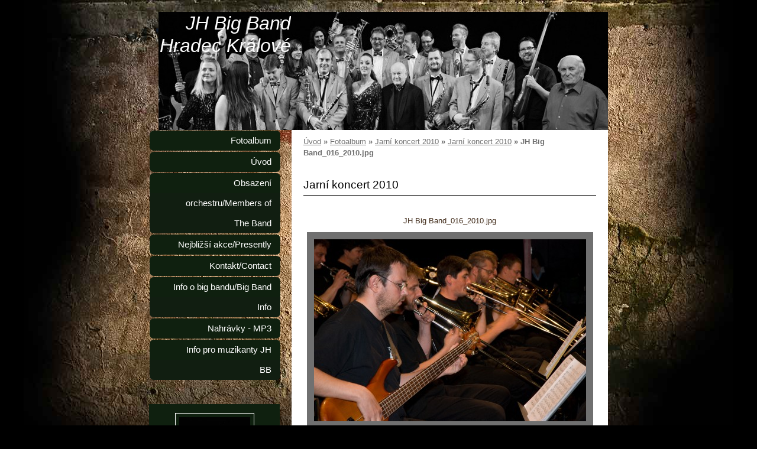

--- FILE ---
content_type: text/html; charset=UTF-8
request_url: https://www.jhbigband.cz/fotoalbum/jarni-koncert-2010/jarni-koncert-2010/jh-big-band_016_2010.jpg.html
body_size: 5493
content:
<?xml version="1.0" encoding="utf-8"?>
<!DOCTYPE html PUBLIC "-//W3C//DTD XHTML 1.0 Transitional//EN" "http://www.w3.org/TR/xhtml1/DTD/xhtml1-transitional.dtd">
<html lang="cs" xml:lang="cs" xmlns="http://www.w3.org/1999/xhtml" >

      <head>

        <meta http-equiv="content-type" content="text/html; charset=utf-8" />
        <meta name="description" content="Stránky swingového orchestru z Hradce Králové" />
        <meta name="keywords" content="" />
        <meta name="robots" content="all,follow" />
        <meta name="author" content="www.jhbigband.cz" />
        <meta name="viewport" content="width=device-width, initial-scale=1.0">
        
        <title>
            JH Big Band Hradec Králové - Fotoalbum - Jarní koncert 2010 - Jarní koncert 2010 - JH Big Band_016_2010.jpg
        </title>
        <link rel="stylesheet" href="https://s3a.estranky.cz/css/d1000000233.css?nc=972173179" type="text/css" /><style type="text/css">#header{ background: url('/img/ulogo.968983.jpeg') right top no-repeat; }</style>
<link rel="stylesheet" href="//code.jquery.com/ui/1.12.1/themes/base/jquery-ui.css">
<script src="//code.jquery.com/jquery-1.12.4.js"></script>
<script src="//code.jquery.com/ui/1.12.1/jquery-ui.js"></script>
<script type="text/javascript" src="https://s3c.estranky.cz/js/ui.js?nc=1" id="index_script" ></script>
			<script type="text/javascript">
				dataLayer = [{
					'subscription': 'true',
				}];
			</script>
			
    </head>
    <body class="">
        <!-- Wrapping the whole page, may have fixed or fluid width -->
        <div id="whole-page">

            

            <!-- Because of the matter of accessibility (text browsers,
            voice readers) we include a link leading to the page content and
            navigation } you'll probably want to hide them using display: none
            in your stylesheet -->

            <a href="#articles" class="accessibility-links">Jdi na obsah</a>
            <a href="#navigation" class="accessibility-links">Jdi na menu</a>

            <!-- We'll fill the document using horizontal rules thus separating
            the logical chunks of the document apart -->
            <hr />

            

			<!-- block for skyscraper and rectangle  -->
            <div id="sticky-box">
                <div id="sky-scraper-block">
                    
                    
                </div>
            </div>
            <!-- block for skyscraper and rectangle  -->

            <!-- Wrapping the document's visible part -->
            <div id="document">
                <div id="in-document">
                    
                    <!-- Hamburger icon -->
                    <button type="button" class="menu-toggle" onclick="menuToggle()" id="menu-toggle">
                    	<span></span>
                    	<span></span>
                    	<span></span>
                    </button>

                    <!-- header -->
  <div id="header">
     <div class="inner_frame">
        <!-- This construction allows easy image replacement -->
        <h1 class="head-right">
  <a href="https://www.jhbigband.cz/" title="JH Big Band Hradec Králové" style="color: #fdfdfd;">JH Big Band Hradec Králové</a>
  <span title="JH Big Band Hradec Králové">
  </span>
</h1>
        <div id="header-decoration" class="decoration">
        </div>
     </div>
  </div>
<!-- /header -->


                    <!-- Possible clearing elements (more through the document) -->
                    <div id="clear1" class="clear">
                        &nbsp;
                    </div>
                    <hr />

                    <!-- body of the page -->
                    <div id="body">
                        
                        <!-- main page content -->
                        <div id="content">
                            <!-- Breadcrumb navigation -->
<div id="breadcrumb-nav">
  <a href="/">Úvod</a> &raquo; <a href="/fotoalbum/">Fotoalbum</a> &raquo; <a href="/fotoalbum/jarni-koncert-2010/">Jarní koncert 2010</a> &raquo; <a href="/fotoalbum/jarni-koncert-2010/jarni-koncert-2010/">Jarní koncert 2010</a> &raquo; <span>JH Big Band_016_2010.jpg</span>
</div>
<hr />

                            <script language="JavaScript" type="text/javascript">
  <!--
    index_setCookieData('index_curr_photo', 24836);
  //-->
</script>

<div id="slide">
  <h2>Jarní koncert 2010</h2>
  <div id="click">
    <h3 id="photo_curr_title">JH Big Band_016_2010.jpg</h3>
    <div class="slide-img">
      <a href="/fotoalbum/jarni-koncert-2010/jarni-koncert-2010/jh-big-band_013_2010.jpg.html" class="previous-photo"  id="photo_prev_a" title="předchozí fotka"><span>&laquo;</span></a>  <!-- previous photo -->

      <a href="/fotoalbum/jarni-koncert-2010/jarni-koncert-2010/jh-big-band_016_2010.jpg.-.html" class="actual-photo" onclick="return index_photo_open(this,'_fullsize');" id="photo_curr_a"><img src="/img/mid/24836/jh-big-band_016_2010.jpg" alt="" width="460" height="308"  id="photo_curr_img" /></a>   <!-- actual shown photo -->

      <a href="/fotoalbum/jarni-koncert-2010/jarni-koncert-2010/jh-big-band_018_2010.jpg.html" class="next-photo"  id="photo_next_a" title="další fotka"><span>&raquo;</span></a>  <!-- next photo -->

      <br /> <!-- clear -->
    </div>
    <p id="photo_curr_comment">
      
    </p>
    
  </div>
  <!-- TODO: javascript -->
<script type="text/javascript">
  <!--
    var index_ss_type = "small";
    var index_ss_nexthref = "/fotoalbum/jarni-koncert-2010/jarni-koncert-2010/jh-big-band_018_2010.jpg.html";
    var index_ss_firsthref = "/fotoalbum/jarni-koncert-2010/jarni-koncert-2010/jh-big-band_004_2010.jpg.html";
    index_ss_init ();
  //-->
</script>

  <div class="slidenav">
    <div class="back" id="photo_prev_div">
      <a href="/fotoalbum/jarni-koncert-2010/jarni-koncert-2010/jh-big-band_013_2010.jpg.html" id="photo_ns_prev_a">&larr; Předchozí</a>

    </div>
    <div class="forward" id="photo_next_div">
      <a href="/fotoalbum/jarni-koncert-2010/jarni-koncert-2010/jh-big-band_018_2010.jpg.html" id="photo_ns_next_a">Další &rarr;</a>

    </div>
    <a href="/fotoalbum/jarni-koncert-2010/jarni-koncert-2010/">Zpět do složky</a>
    <br />
  </div>
  <div id="timenav">Automatické procházení:&nbsp;<a href="javascript: index_ss_start(3)">3</a>&nbsp;|&nbsp;<a href="javascript: index_ss_start(4)">4</a>&nbsp;|&nbsp;<a href="javascript: index_ss_start(5)">5</a>&nbsp;|&nbsp;<a href="javascript: index_ss_start(6)">6</a>&nbsp;|&nbsp;<a href="javascript: index_ss_start(7)">7</a>&nbsp;(čas ve vteřinách)</div>
<script type="text/javascript">
  <!--
    var index_ss_textpause = 'Automatické procházení:&nbsp;<a href="javascript: index_ss_pause()">pozastavit</a>';
    var index_ss_textcontinue = 'Automatické procházení:&nbsp;<a href="javascript: index_ss_continue()">pokračovat</a>';
    var index_ss_textalert = 'Je zobrazena poslední fotografie. Budete pokračovat od první.';
  //-->
</script>

  <script type="text/javascript">
    <!--
      index_photo_init ();
    //-->
  </script>
</div>

                        </div>
                        <!-- /main page content -->

                        <div id="nav-column">
                            <!-- Such navigation allows both horizontal and vertical rendering -->
<div id="navigation">
    <div class="inner_frame">
        <h2>Menu
            <span id="nav-decoration" class="decoration"></span>
        </h2>
        <nav>
            <menu class="menu-type-standard">
                <li class="">
  <a href="/fotoalbum/">Fotoalbum</a>
     
</li>
<li class="">
  <a href="/">Úvod</a>
     
</li>
<li class="">
  <a href="/clanky/Obsazeni-orchestru_Members-of-The-Band.html">Obsazení orchestru/Members of The Band</a>
     
</li>
<li class="">
  <a href="/clanky/Nejblizsi-akce_Presently.html">Nejbližší akce/Presently</a>
     
</li>
<li class="">
  <a href="/clanky/Kontakt_Contact.html">Kontakt/Contact</a>
     
</li>
<li class="">
  <a href="/clanky/Info-o-big-bandu_Big-Band-Info.html">Info o big bandu/Big Band Info</a>
     
</li>
<li class="">
  <a href="/clanky/nahravky---mp3/">Nahrávky - MP3</a>
     
</li>
<li class="">
  <a href="/clanky/info-pro-muzikanty-jh-bb.html">Info pro muzikanty JH BB</a>
     
</li>

            </menu>
        </nav>
        <div id="clear6" class="clear">
          &nbsp;
        </div>
    </div>
</div>
<!-- menu ending -->


                            <div id="clear2" class="clear">
                                &nbsp;
                            </div>
                            <hr />

                            <!-- Side column left/right -->
                            <div class="column">

                                <!-- Inner column -->
                                <div class="inner_frame inner-column">
                                    <!-- Portrait -->
  <div id="portrait" class="section">
    <h2>Portrét
      <span id="nav-portrait" class="portrait">
      </span></h2>
    <div class="inner_frame">
      <a href="/clanky/Nejblizsi-akce_Presently.html">
        <img src="/img/portrait.1.1292851473.jpg" width="125" height="83" alt="Portrét" /></a>
    </div>
  </div>
<!-- /Portrait -->
<hr />

                                    
                                    
                                    
                                    
                                    <!-- Photo album -->
  <div id="photo-album-nav" class="section">
    <h2>Fotoalbum
      <span id="photo-album-decoration" class="decoration">
      </span></h2>
    <div class="inner_frame">
      <ul>
        <li class="first ">
  <a href="/fotoalbum/jh-big-band---vanocni-koncert-05.12.2021--klicperovo-divadlo-hradec-kralove/">
    JH Big Band - vánoční koncert 05.12.2021, Klicperovo divadlo Hradec Králové</a></li>
<li class="">
  <a href="/fotoalbum/jh-big-band---koncert-belec-nad-orlici-28.05.2022/">
    JH Big Band - koncert Běleč nad Orlicí 28.05.2022</a></li>
<li class="">
  <a href="/fotoalbum/jh-big-band---vanocni-koncert-2019/">
    JH Big Band - Vánoční koncert 2019</a></li>
<li class="">
  <a href="/fotoalbum/vanocni-koncert-2018---host-ilona-csakova/">
    Vánoční koncert 2018 - host Ilona Csáková</a></li>
<li class="">
  <a href="/fotoalbum/vanocni-koncert-2016---klicperovo-divadlo/">
    Vánoční koncert 2016 - Klicperovo divadlo</a></li>
<li class="">
  <a href="/fotoalbum/vanocni-koncert-2014---host-dasha/">
    Vánoční koncert 2014 - host DASHA</a></li>
<li class="">
  <a href="/fotoalbum/dozinky-hk---20.09.2014/">
    Dožínky HK - 20.09.2014</a></li>
<li class="">
  <a href="/fotoalbum/jh-big-band---divadlo-evropskych-regionu---26.6.2014/">
    JH Big band - Divadlo evropských regionů - 26.6.2014</a></li>
<li class="">
  <a href="/fotoalbum/jh-big-band---marianske-lazne---promenadni-koncert---29.6.2014/">
    JH Big band - Mariánské Lázně - promenádní koncert - 29.6.2014</a></li>
<li class="">
  <a href="/fotoalbum/koncert---horice-15.6.2014/">
    Koncert - Hořice 15.6.2014</a></li>
<li class="">
  <a href="/fotoalbum/jh-big-band---25.5.2014---promenadni-koncert-v-podebradech/">
    JH Big band - 25.5.2014 - Promenádní koncert v Poděbradech</a></li>
<li class="">
  <a href="/fotoalbum/vanocni-koncert-2012---felix-slovacek/">
    Vánoční koncert 2012 - Felix Slováček</a></li>
<li class="">
  <a href="/fotoalbum/jarni-kocert-2011---host-jiri-kridlo/">
    Jarní kocert 2011 - host Jiří Křídlo</a></li>
<li class="">
  <a href="/fotoalbum/swingove-vanoce-2010/">
    Swingové vánoce 2010</a></li>
<li class="">
  <a href="/fotoalbum/nezarazene/">
    Nezařazené</a></li>
<li class="">
  <a href="/fotoalbum/jarni-koncert-2010/">
    Jarní koncert 2010</a></li>
<li class="">
  <a href="/fotoalbum/swingove-vanoce-2009/">
    Swingové vánoce 2009</a></li>
<li class="">
  <a href="/fotoalbum/jarni-koncert-jh-bb-2009/">
    Jarní koncert JH BB 2009</a></li>
<li class="last ">
  <a href="/fotoalbum/vanocni-koncert-2008/">
    Vánoční koncert 2008</a></li>

      </ul>
    </div>
  </div>
<!-- /Photo album -->
<hr />

                                    <!-- Last photo -->
  <div id="last-photo" class="section">
    <h2>Poslední fotografie
      <span id="last-photo-decoration" class="decoration">
      </span></h2>
    <div class="inner_frame">
      <div class="wrap-of-wrap">
        <div class="wrap-of-photo">
          <a href="/fotoalbum/jh-big-band---vanocni-koncert-05.12.2021--klicperovo-divadlo-hradec-kralove/">
            <img src="/img/tiny/25700.jpg" alt="DSC_0686" width="53" height="75" /></a>
        </div>
      </div>
      <span>
        <a href="/fotoalbum/jh-big-band---vanocni-koncert-05.12.2021--klicperovo-divadlo-hradec-kralove/">JH Big Band - vánoční koncert 05.12.2021, Klicperovo divadlo Hradec Králové</a>
      </span>
    </div>
  </div>
<!-- /Last photo -->
<hr />

                                    
                                    
                                    
                                    
                                    <!-- Own code -->
  <div class="section own-code-nav">
    <h2>Toplist
      <span class="decoration own-code-nav">
      </span></h2>
    <div class="inner_frame">
      <center><a href="http://www.toplist.cz/stat/194886"><script language="JavaScript" type="text/javascript">
                      <!--
                        document.write ('<img src="http://toplist.cz/count.asp?id=194886&logo=mc&http='+escape(document.referrer)+'&wi='+escape(window.screen.width)+'&he='+escape(window.screen.height)+'&cd='+escape(window.screen.colorDepth)+'&t='+escape(document.title)+'" width="88" height="60" border=0 alt="TOPlist" />');
                      //--></script><noscript><img src="http://toplist.cz/count.asp?id=194886&logo=mc" border="0" alt="TOPlist" width="88" height="60" /></noscript></a></center>                                                                          
    </div>
  </div>
<!-- /Own code -->
<hr />

                                    
                                    <!-- Favorite links -->
  <div id="links" class="section">
    <h2>Oblíbené odkazy
        <span id="links-decoration" class="decoration">
        </span></h2>
    <div class="inner_frame">
      <ul>
        <li class="first ">
  <a href="http://www.privesy.cz" title="">
  TROJAN - prodej nákladních přívěsů, servis KNOTT; prodej motocyk</a></li><li class="">
  <a href="http://www.klicperovodivadlo.cz" title="">
  Klicperovo divadlo o.p.s., Dlouhá 99, Hradec Králové, Czech Repu</a></li><li class="">
  <a href="http://www.yamaha-skola.cz" title="">
  YAMAHA HUDEBNÍ ŠKOLA</a></li><li class="last ">
  <a href="http://www.fato.cz" title="">
  FATO a.s., člen holdingu FATO - výstavba a rekonstrukce bytových</a></li>
      </ul>
    </div>
  </div>
<!-- /Favorite links -->
<hr />

                                    
                                    <!-- Archive -->
  <div id="calendar" class="section">
    <h2>Archiv
      <span id="archive-decoration" class="decoration">
      </span></h2>
    <div class="inner_frame">
      <!-- Keeping in mind people with disabilities (summary, caption) as well as worshipers of semantic web -->
      <table summary="Tabulka představuje kalendář, sloužící k listování podle data.">
        <!-- You should hide caption using CSS -->
        <caption>
          Kalendář
        </caption>
        <tbody>
  <tr id="archive-small">
    <td class="archive-nav-l"><a href="/archiv/m/2025/12/01/">&lt;&lt;</a></td>
    <td colspan="5" class="archive-nav-c">leden / 2026</td>
    <td class="archive-nav-r">&gt;&gt;</td>
  </tr>
</tbody>

      </table>
    </div>
  </div>
<!-- /Archive -->
<hr />

                                    
                                    
                                </div>
                                <!-- /Inner column -->

                                <div id="clear4" class="clear">
                                    &nbsp;
                                </div>

                            </div>
                            <!-- konci first column -->
                        </div>

                        <div id="clear3" class="clear">
                            &nbsp;
                        </div>
                        <hr />

                        <div id="decoration1" class="decoration">
                        </div>
                        <div id="decoration2" class="decoration">
                        </div>
                        <!-- /Meant for additional graphics inside the body of the page -->
                    </div>
                    <!-- /body -->

                    <div id="clear5" class="clear">
                        &nbsp;
                    </div>
                    <hr />

                                    <!-- Footer -->
                <div id="footer">
                    <div class="inner_frame">
                        <p>
                            &copy; 2026 eStránky.cz <span class="hide">|</span> <a class="promolink promolink-paid" href="//www.estranky.cz/" title="Tvorba webových stránek zdarma, jednoduše a do 5 minut."><strong>Tvorba webových stránek</strong></a> 
                            
                            
                            
                            
                            
                            
                        </p>
                        
                        
                    </div>
                </div>
                <!-- /Footer -->


                    <div id="clear7" class="clear">
                        &nbsp;
                    </div>

                    <div id="decoration3" class="decoration">
                    </div>
                    <div id="decoration4" class="decoration">
                    </div>
                    <!-- /Meant for additional graphics inside the document -->

                </div>
            </div>

            <div id="decoration5" class="decoration">
            </div>
            <div id="decoration6" class="decoration">
            </div>
            <!-- /Meant for additional graphics inside the page -->

            
            <!-- block for board position-->

        </div>
        <!-- NO GEMIUS -->
    </body>
</html>